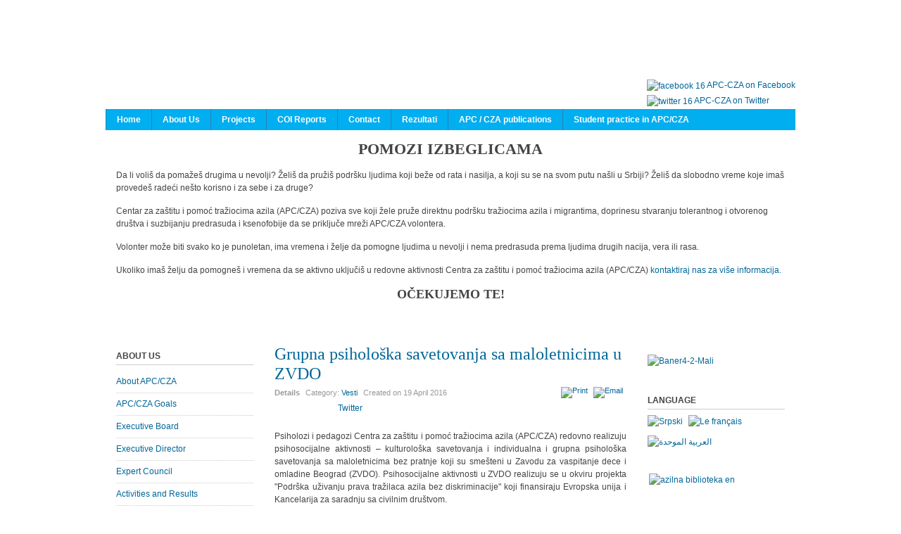

--- FILE ---
content_type: text/html; charset=utf-8
request_url: https://www.apc-cza.org/en/apczvdovesti/1011-grupna-psiholoska-savetovanja-sa-maloletnicima-u-zvdo.html
body_size: 9234
content:
<!DOCTYPE html PUBLIC "-//W3C//DTD XHTML 1.0 Transitional//EN" "http://www.w3.org/TR/xhtml1/DTD/xhtml1-transitional.dtd">

<html xmlns="http://www.w3.org/1999/xhtml" xml:lang="en-gb" lang="en-gb">

<head>
    <script type="text/javascript">
var siteurl='/';
var tmplurl='/templates/ja_t3_blank/';
var isRTL = false;
</script>

  <base href="https://www.apc-cza.org/en/apczvdovesti/1011-grupna-psiholoska-savetovanja-sa-maloletnicima-u-zvdo.html" />
  <meta http-equiv="content-type" content="text/html; charset=utf-8" />
  <meta name="keywords" content="psihološka savetovanja, maloletnici bez pratnje, apc, zvdo" />
  <meta name="rights" content="APC/CZA" />
  <meta name="author" content="Snezana Petijevic" />
  <meta name="description" content="Grupna psihološka savetovanja sa maloletnicima u ZVDO" />
  <meta name="generator" content="Joomla! - Open Source Content Management" />
  <title>Grupna psihološka savetovanja sa maloletnicima u ZVDO - Centar za zaštitu i pomoć tražiocima azila / Asylum Protection Center</title>
  <link rel="stylesheet" href="/en/?jat3action=gzip&amp;jat3type=css&amp;jat3file=t3-assets%2Fcss_dc783.css" type="text/css" />
  <link rel="stylesheet" href="/en/?jat3action=gzip&amp;jat3type=css&amp;jat3file=t3-assets%2Fcss_1cf3e.css" type="text/css" />
  <script src="/en/?jat3action=gzip&amp;jat3type=js&amp;jat3file=t3-assets%2Fjs_2439a.js" type="text/javascript"></script>
  <script type="text/javascript">
window.addEvent('load', function() {
				new JCaption('img.caption');
			});function keepAlive() {	var myAjax = new Request({method: "get", url: "index.php"}).send();} window.addEvent("domready", function(){ keepAlive.periodical(3540000); });
  </script>
  <meta property="og:image" content="https://www.apc-cza.org/images/domp.jpg"/>
  <meta property="og:site_name" content="Centar za zaštitu i pomoć tražiocima azila / Asylum Protection Center"/>
  <meta property="og:title" content="Grupna psihološka savetovanja sa maloletnicima u ZVDO"/>
  <meta property="og:type" content="article"/>
  <meta property="og:url" content="https://www.apc-cza.org/en/apczvdovesti/1011-grupna-psiholoska-savetovanja-sa-maloletnicima-u-zvdo.html"/>

<!--[if ie]><link href="/plugins/system/jat3/jat3/base-themes/default/css/template-ie.css" type="text/css" rel="stylesheet" /><![endif]--> 
<!--[if ie 7]><link href="/plugins/system/jat3/jat3/base-themes/default/css/template-ie7.css" type="text/css" rel="stylesheet" /><![endif]--> 
<!--[if ie 7]><link href="/templates/ja_t3_blank/css/template-ie7.css" type="text/css" rel="stylesheet" /><![endif]--> 




<link href="/templates/ja_t3_blank/themes/apc/images/favicon.ico" rel="shortcut icon" type="image/x-icon" />
    
    <style type="text/css">
/*dynamic css*/

    body.bd .main {width: 980px;}
    body.bd #ja-wrapper {min-width: 980px;}
</style></head>

<body id="bd" class="bd fs3 com_content">
<a name="Top" id="Top"></a>
<div id="ja-wrapper">


                <div id="ja-header"
            	class="wrap ">
                   <div class="main">
                           <div class="main-inner1 clearfix">
                <h1 class="logo logo1">    <a href="/" title="Centar za zaštitu i pomoć tražiocima azila / Asylum Protection Center"><span>Centar za zaštitu i pomoć tražiocima azila / Asylum Protection Center</span></a>
</h1>

<div id="ja-search">
    

<div class="custom"  >
	<p><a href="https://www.facebook.com/AzilUSrbiji"><img style="margin: 2px; vertical-align: middle;" alt="facebook 16" src="/images/razno/facebook_16.png" height="16" width="16" />APC-CZA on Facebook</a><br /><a href="https://twitter.com/APC_CZA"><img style="margin: 2px; vertical-align: middle;" alt="twitter 16" src="/images/razno/twitter_16.png" height="16" width="16" />APC-CZA on Twitter</a></p></div>

</div>                </div>
                            </div>
                        </div>
                        <div id="ja-mainnav"
            	class="wrap ">
                   <div class="main">
                           <div class="main-inner1 clearfix">
                <div class="ja-megamenu clearfix" id="ja-megamenu">
<ul class="megamenu level0"><li  class="mega first"><a href="https://www.apc-cza.org/"  class="mega first" id="menu101" title="Home"><span class="menu-title">Home</span></a></li><li  class="mega"><a href="/en/o-nama.html"  class="mega" id="menu121" title="About Us"><span class="menu-title">About Us</span></a></li><li  class="mega"><a href="/en/apc-sektori-apc-sectors.html"  class="mega" id="menu125" title="Projects"><span class="menu-title">Projects</span></a></li><li  class="mega"><a href="/en/coi.html"  class="mega" id="menu127" title="COI Reports"><span class="menu-title">COI Reports</span></a></li><li  class="mega"><a href="/en/kontakt.html"  class="mega" id="menu126" title="Contact"><span class="menu-title">Contact</span></a></li><li  class="mega"><a href="/en/rezultati.html"  class="mega" id="menu304" title="Rezultati"><span class="menu-title">Rezultati</span></a></li><li  class="mega"><a href="/en/apc-cza-publikacije.html"  class="mega" id="menu268" title="APC / CZA publications"><span class="menu-title">APC / CZA publications</span></a></li><li  class="mega last"><a href="/en/studentska-praksa-u-apc-cza.html"  class="mega last" id="menu124" title="Student practice in APC/CZA"><span class="menu-title">Student practice in APC/CZA</span></a></li></ul>
</div>            <script type="text/javascript">
                var megamenu = new jaMegaMenuMoo ('ja-megamenu', {
                    'bgopacity': 0,
                    'delayHide': 300,
                    'slide'    : 0,
                    'fading'   : 0,
                    'direction': 'down',
                    'action'   : 'mouseover',
                    'tips'     : false,
                    'duration' : 300,
                    'hidestyle': 'fastwhenshow'
                });
            </script>
            <!-- jdoc:include type="menu" level="0" / -->


<ul class="no-display">
    <li><a href="#ja-content" title="Skip to content">Skip to content</a></li>
</ul>                </div>
                            </div>
                        </div>
                        <div id="ja-topsl1"
            	class="wrap ">
                   <div class="main clearfix">
           <!-- SPOTLIGHT -->
<div class="ja-box column ja-box-full" style="width: 100%;">
    	<div class="ja-moduletable moduletable  clearfix" id="Mod165">
						<div class="ja-box-ct clearfix">
		

<div class="custom"  >
	<h1 style="text-align: center;">POMOZI IZBEGLICAMA</h1>
<p>Da li voliš da pomažeš drugima u nevolji? Želiš da pružiš podršku ljudima koji beže od rata i nasilja, a koji su se na svom putu našli u Srbiji? Želiš da slobodno vreme koje imaš provedeš radeći nešto korisno i za sebe i za druge?</p>
<p>Centar za zaštitu i pomoć tražiocima azila (APC/CZA) poziva sve koji žele pruže direktnu podršku tražiocima azila i migrantima, doprinesu stvaranju tolerantnog i otvorenog društva i suzbijanju predrasuda i ksenofobije da se priključe mreži APC/CZA volontera.</p>
<p>Volonter može biti svako ko je punoletan, ima vremena i želje da pomogne ljudima u nevolji i nema predrasuda prema ljudima drugih nacija, vera ili rasa.</p>
<p>Ukoliko imaš želju da pomogneš i vremena da se aktivno uključiš u redovne aktivnosti Centra za zaštitu i pomoć tražiocima azila (APC/CZA) <a target="_blank" title="Kontaktiraj nas!" href="/sr-YU/studentska-praksa-u-apc-cza/795-pomozi-izbeglicama.html">kontaktiraj nas za više informacija.</a></p>
<h2 style="text-align: center;">OČEKUJEMO TE!</h2></div>
		</div>
    </div>
	
</div>
<!-- SPOTLIGHT -->

<script type="text/javascript">
    window.addEvent('load', function (){ equalHeight ('#ja-topsl1 .ja-box') });
</script>            </div>
                        </div>
            
    <!-- MAIN CONTAINER -->
    <div id="ja-container" class="wrap ja-l1r1">
               <div class="main clearfix">
                   <div id="ja-mainbody" style="width:77%">
            <!-- CONTENT -->
            <div id="ja-main" style="width:70.13%">
            <div class="inner clearfix">

                
<div id="system-message-container">
</div>
                
                <div id="ja-contentwrap" class="clearfix ">
                    <div id="ja-content" class="column" style="width:100%">
                        <div id="ja-current-content" class="column" style="width:100%">
                            
                                                        <div id="ja-content-main" class="ja-content-main clearfix">
                                <div class="item-page clearfix">
	<h2 class="contentheading">
			<a href="/en/apczvdovesti/1011-grupna-psiholoska-savetovanja-sa-maloletnicima-u-zvdo.html">
		Grupna psihološka savetovanja sa maloletnicima u ZVDO</a>
		</h2>

	
<div class="article-tools clearfix">
	<ul class="actions">
						<li class="print-icon">
			<a href="/en/apczvdovesti/1011-grupna-psiholoska-savetovanja-sa-maloletnicima-u-zvdo.html?tmpl=component&amp;print=1&amp;layout=default&amp;page=" title="Print" onclick="window.open(this.href,'win2','status=no,toolbar=no,scrollbars=yes,titlebar=no,menubar=no,resizable=yes,width=640,height=480,directories=no,location=no'); return false;" rel="nofollow"><img src="/templates/ja_t3_blank/images/system/printButton.png" alt="Print"  /></a>			</li>
		
					<li class="email-icon">
			<a href="/en/component/mailto/?tmpl=component&amp;template=ja_t3_blank&amp;link=ec43ad5fbc5c432fdfd9c38043c7fc69eb7a7f76" title="Email" onclick="window.open(this.href,'win2','width=400,height=350,menubar=yes,resizable=yes'); return false;"><img src="/templates/ja_t3_blank/images/system/emailButton.png" alt="Email"  /></a>			</li>
				
				
		
	</ul>



	<dl class="article-info">
	<dt class="article-info-term">Details</dt>
	<dd class="category-name">
				Category: <span><a href="/en/apczvdovesti.html">Vesti</a></span>		</dd>
	<dd class="create">
	Created on <span>19 April 2016</span>	</dd>
	
	</dl>
</div>


	<div style="clear:both;"></div><div class="socialbuttons" style="padding-top: 5px;padding-bottom:5px; overflow: hidden; float: left;"><div style="width: 80px !important; height: 20px; float: left; border: none;"><iframe src="http://www.facebook.com/plugins/like.php?locale=en_US&href=https%3A%2F%2Fwww.apc-cza.org%2Fen%2Fapczvdovesti%2F1011-grupna-psiholoska-savetovanja-sa-maloletnicima-u-zvdo.html&amp;layout=button_count&amp;show_faces=true&amp;action=like&amp;colorscheme=light&amp;font=arial&amp;height=20" scrolling="no" frameborder="0" style="border:none; overflow:hidden; width: 80px; height :20px;" allowTransparency="true"></iframe></div><div style="width: 90px !important; height: 20px; float: left; margin-left: 10px; border: none;"><a rel="nofollow" href="http://twitter.com/share" class="twitter-share-button" data-url="https://www.apc-cza.org/en/apczvdovesti/1011-grupna-psiholoska-savetovanja-sa-maloletnicima-u-zvdo.html" data-count="horizontal" data-lang="en">Twitter</a><script src="http://platform.twitter.com/widgets.js" type="text/javascript"></script></div></div><div style="clear:both;"></div><p style="text-align: justify;">Psiholozi i pedagozi Centra za zaštitu i pomoć tražiocima azila (APC/CZA) redovno realizuju psihosocijalne aktivnosti – kulturološka savetovanja i individualna i grupna psihološka savetovanja sa maloletnicima bez pratnje koji su smešteni u Zavodu za vaspitanje dece i omladine Beograd (ZVDO). Psihosocijalne aktivnosti u ZVDO realizuju se u okviru projekta "Podrška uživanju prava tražilaca azila bez diskriminacije" koji finansiraju Evropska unija i Kancelarija za saradnju sa civilnim društvom.</p>
<p><img src="/images/domp.jpg" width="500" height="300" alt="domp" style="display: block; margin-left: auto; margin-right: auto;" /></p>
<script></script> 
<p style="text-align: justify;">Dana 11.04.2016. godine u okviru grupnog psihološkog savetovanja sa decom koja dolaze iz Pakistana i Avganistana razgovarano je o emocijama i načinima reagovanja u konfliktnim situacijama, kao i pronalaženju novih i efikasnijih načina rešavanja konflikata.</p>
		

	</div><div style="display: none;"><a title="Faboba : Cr&eacute;ation de composantJoomla" style="font-size: 8px;; visibility: visible;display:inline;" href="http://www.faboba.com" target="_blank">FaLang translation system by Faboba</a></div>                            </div>
                            
                                                    </div>

                                            </div>

                    
                </div>

                            </div>
            </div>
            <!-- //CONTENT -->
                        <!-- LEFT COLUMN-->
            <div id="ja-left" class="column sidebar" style="width:29.87%">
                
                                <div class="ja-colswrap clearfix ja-l1">
                                    <div id="ja-left1" class="ja-col  column" style="width:100%">
                        	<div class="ja-moduletable moduletable  clearfix" id="Mod91">
						<h3><span>About Us</span></h3>
				<div class="ja-box-ct clearfix">
		
<ul class="menu">
<li class="item-159"><a href="/en/o-apc-cza.html" >About APC/CZA</a></li><li class="item-130"><a href="/en/ciljevi-apc-cza.html" >APC/CZA Goals</a></li><li class="item-131"><a href="/en/upravni-odbor.html" >Executive Board</a></li><li class="item-132"><a href="/en/izvrsni-direktor.html" >Executive Director</a></li><li class="item-133"><a href="/en/strucni-savet.html" >Expert Council</a></li><li class="item-160"><a href="/en/aktivnosti-i-rezultati.html" >Activities and Results</a></li><li class="item-134"><a href="/en/bliski-linkovi.html" >Related Links</a></li></ul>
		</div>
    </div>
		<div class="ja-moduletable moduletable_s2  clearfix" id="Mod155">
						<h3><span>LEGAL AID</span></h3>
				<div class="ja-box-ct clearfix">
		
<ul class="menu">
<li class="item-278"><a href="/en/pravna-pomoc-pocetna.html" >Home</a></li></ul>
		</div>
    </div>
		<div class="ja-moduletable moduletable  clearfix" id="Mod97">
						<h3><span>Online</span></h3>
				<div class="ja-box-ct clearfix">
		
			<p>We have 921&#160;guests and no members online</p>

		</div>
    </div>
		<div class="ja-moduletable moduletable  clearfix" id="Mod161">
						<div class="ja-box-ct clearfix">
		

<div class="custom"  >
	<p><iframe src="//www.facebook.com/plugins/likebox.php?href=https%3A%2F%2Fwww.facebook.com%2FAzilUSrbiji&amp;width=190&amp;height=556&amp;show_faces=true&amp;colorscheme=light&amp;stream=true&amp;show_border=false&amp;header=false&amp;appId=135385939972376" scrolling="no" width="190px" height="556px" allowtransparency="true" style="border: 1px solid #ddd; overflow: hidden; width: 190px; height: 556px;"></iframe>&nbsp;</p></div>
		</div>
    </div>
		<div class="ja-moduletable moduletable  clearfix" id="Mod101">
						<h3><span>Donators</span></h3>
				<div class="ja-box-ct clearfix">
		

<div class="custom"  >
	<p><a target="_blank" href="http://www.cnfcee.nl/index.php?tid=2&amp;sid=5"><img style="display: block; margin-left: auto; margin-right: auto;" alt="CNF-CEE-logo" src="/images/donatori/CNF-CEE-logo.jpg" width="200" height="70" /></a>
</p>
<p><a target="_blank" href="https://www.globalfundforchildren.org/"><img style="display: block; margin-left: auto; margin-right: auto;" alt="GFFC" src="/images/donatori/GFFC.jpg" width="158" height="51" /></a>
</p>
<p><a rel="nofollow" target="_blank" href="http://www.europa.rs/"><img style="display: block; margin-left: auto; margin-right: auto;" alt="EU-Flag" src="/images/donatori/EU-Flag.jpg" width="158" height="105" /></a>
</p>
<p><a href="https://www.sigrid-rausing-trust.org/"><img src="/images/The_Sigrid_Rausing_Trust_-02.jpg" alt="The Sigrid Rausing Trust -02" width="160" height="125" style="display: block; margin-left: auto; margin-right: auto;" /></a>
</p>
<p><a target="_blank" href="http://www.kirs.gov.rs/articles/navigate.php?type1=3&amp;lang=SER"><img style="display: block; margin-left: auto; margin-right: auto;" alt="logoSRP" src="/images/donatori/logoSRP.jpg" width="150" height="153" /></a>
</p>
<p style="text-align: center;"><a href="https://www.sem.admin.ch/sem/en/home.html" target="_blank"><img src="/images/donatori/sem.ch.jpg" alt="sem.ch" width="200" height="71" /></a>
</p>
<p><a target="_blank" href="http://www.sdc.admin.ch/"><img style="display: block; margin-left: auto; margin-right: auto;" alt="SDC RGB vert" src="/images/donatori/SDC_RGB_vert.jpg" width="200" height="90" /></a>
</p>
<p><a target="_blank" href="http://www.bcif.org/"><img style="display: block; margin-left: auto; margin-right: auto;" alt="BCIFlogo-PantoneRGB" src="/images/donatori/BCIFlogo-PantoneRGB.jpg" width="120" height="150" /></a>
</p>
<p><a rel="nofollow" target="_blank" href="http://www.ljudskaprava.gov.rs/index.php/yu/"><img style="display: block; margin-left: auto; margin-right: auto;" alt="humanrights" src="/images/donatori/humanrights.jpg" width="150" height="150" /></a>
</p>
<p><a rel="nofollow" target="_blank" href="http://www.tragfondacija.org/pages/sr/naslovna.php"><img style="display: block; margin-left: auto; margin-right: auto;" alt="trag" src="/images/donatori/trag.jpg" width="150" height="106" /></a>
</p>
<p><a rel="nofollow" target="_blank" href="http://www.iscserbia.org/"><img style="display: block; margin-left: auto; margin-right: auto;" alt="isc" src="/images/donatori/isc.jpg" width="150" height="50" /></a>
</p>
<p><a target="_blank" href="http://serbia.nlembassy.org/"><img style="display: block; margin-left: auto; margin-right: auto;" alt="NL Embassy" src="/images/donatori/logo-netherlands-embassy.png" width="200" height="87" /></a>
</p>
<p><a target="_blank" href="http://visegradfund.org/"><img style="display: block; margin-left: auto; margin-right: auto;" alt="Visegrad" src="/images/donatori/visegrad.png" width="200" height="83" /></a>
</p>
<p><a target="_blank" href="http://www.mofa.go.kr/ENG/main/index.jsp"><img style="display: block; margin-left: auto; margin-right: auto;" alt="Korea" src="/images/donatori/Korea-logo.png" width="200" height="50" /></a>
</p>
<p><a target="_blank" href="http://www.norveska.org.rs/"><img style="display: block; margin-left: auto; margin-right: auto;" alt="noremb" src="/images/donatori/noremb.jpg" width="200" height="91" /></a>
</p>
<p>&nbsp; &nbsp; &nbsp; &nbsp; &nbsp; &nbsp; &nbsp; &nbsp; &nbsp; &nbsp; &nbsp; &nbsp; &nbsp; &nbsp; &nbsp; &nbsp; &nbsp; &nbsp; &nbsp; &nbsp; &nbsp; &nbsp; &nbsp; &nbsp; &nbsp; &nbsp; &nbsp; &nbsp; &nbsp; &nbsp; &nbsp; &nbsp; &nbsp; &nbsp; &nbsp; &nbsp; &nbsp; &nbsp; &nbsp; &nbsp; &nbsp; &nbsp; &nbsp; &nbsp; &nbsp; &nbsp; &nbsp; &nbsp; &nbsp; &nbsp; &nbsp; &nbsp; &nbsp; &nbsp; &nbsp; &nbsp; &nbsp; &nbsp; &nbsp; &nbsp; &nbsp; &nbsp; &nbsp; &nbsp; &nbsp; &nbsp; &nbsp; &nbsp; &nbsp;<a target="_blank" href="https://www.opensocietyfoundations.org/"><img src="/images/donatori/FOS.jpg" alt="FOS" width="171" height="71" /></a>
</p>
<p><a target="_blank" href="http://www.fosserbia.org/"><img style="display: block; margin-left: auto; margin-right: auto;" alt="logo-fond" src="/images/donatori/logo-fond.jpg" width="199" height="120" /></a>
</p>
<p><a target="_blank" href="http://www.elca.org/"><img style="display: block; margin-left: auto; margin-right: auto;" alt="elca" src="/images/donatori/elca.jpg" width="150" height="150" /></a>
</p>
<p><a target="_blank" href="http://www.nationalgeographic.rs/"><img style="display: block; margin-left: auto; margin-right: auto;" alt="NGM-SRBIJA logo-1" src="/images/donatori/NGM-SRBIJA_logo-1.jpg" width="150" height="60" /></a>
</p>
<p style="text-align: center;"><img src="/images/uusc_newlogo.jpg" alt="uusc newlogo" width="89" height="92" />
</p>
<p style="text-align: center;"><a href="http://www.rs.undp.org/" target="_blank" title="UNDP"><img src="/images/donatori/undp_s.jpg" alt="undp s" width="100" height="226" /></a>
</p>
<p style="text-align: center;"><a href="http://devana.rs/" target="_blank"><img src="http://azilsrbija.rs/wp-content/uploads/2015/12/Devana_Logo_S.jpg" /></a>
</p>
<p><img style="display: block; margin-left: auto; margin-right: auto;" alt="eb" src="/images/donatori/eb.png" width="129" height="129" />
</p>
<p><a target="_blank" href="http://www.refit.co.rs/"><img style="display: block; margin-left: auto; margin-right: auto;" alt="Refit inženjering" src="/images/donatori/refit.png" width="100" height="172" /></a>
</p>
<p>&nbsp;</p>
<p><a target="_blank" href="http://www.honex.rs/"><img style="display: block; margin-left: auto; margin-right: auto;" alt="Honex" src="/images/donatori/honex.png" width="200" height="53" /></a>
</p>
<p style="text-align: center;"><a href="http://www.worldbank.org/" target="_blank"><img src="/images/donatori/wbg-vertical-logo.jpg" alt="wbg-vertical-logo" width="200" height="113" /></a>
</p></div>
		</div>
    </div>
		<div class="ja-moduletable moduletable  clearfix" id="Mod100">
						<div class="ja-box-ct clearfix">
		

<div class="custom"  >
	<a target="_blank" href="http://www.ecre.org/component/content/article/67-films/288-how-much-further.html"><img style="display: block; margin-left: auto; margin-right: auto;" alt="howmuchfurther" src="/images/vesti/howmuchfurther.jpg" width="190" height="99" /></a></div>
		</div>
    </div>
		<div class="ja-moduletable moduletable  clearfix" id="Mod99">
						<div class="ja-box-ct clearfix">
		

<div class="custom"  >
	<p style="text-align: center;"><span style="color: #000000;"><strong>In the period from &nbsp;01.04.2013- 31.12.2013. our site had &nbsp;47 348 visits</strong></span></p></div>
		</div>
    </div>
		<div class="ja-moduletable moduletable  clearfix" id="Mod16">
						<h3><span>Registration</span></h3>
				<div class="ja-box-ct clearfix">
		
<form action="/en/apczvdovesti.html" method="post" id="login-form" >
		
	<fieldset class="userdata">
		<p id="form-login-username">
							<span class="input-prepend">
					<span class="add-on">
						<span class="icon-user hasTooltip" title="User Name"></span>
						<label for="modlgn-username" class="element-invisible">User Name</label>
					</span>
					<input id="modlgn-username" type="text" name="username" class="input-small" tabindex="0" size="18" placeholder="User Name" />
				</span>
					</p>
		
		<p id="form-login-password">
							<span class="input-prepend">
					<span class="add-on">
						<span class="icon-lock hasTooltip" title="Password">
						</span>
							<label for="modlgn-passwd" class="element-invisible">Password						</label>
					</span>
					<input id="modlgn-passwd" type="password" name="password" class="input-small" tabindex="0" size="18" placeholder="Password" />
				</span>
					</p>
		
				
				<p id="form-login-remember">
			<label for="modlgn-remember">Remember Me</label>
			<input id="modlgn-remember" type="checkbox" name="remember" class="inputbox" value="yes"/>
		</p>
				
		<p id="form-login-submit">
			<input type="submit" name="Submit" class="button" value="Log in" />
    </p>
		
		<input type="hidden" name="option" value="com_users" />
		<input type="hidden" name="task" value="user.login" />
		<input type="hidden" name="return" value="aW5kZXgucGhwP2Zvcm1hdD1odG1sJm9wdGlvbj1jb21fY29udGVudCZ2aWV3PWFydGljbGUmY2F0aWQ9NDEmaWQ9MTAxMSZJdGVtaWQ9MjY3" />
		
		<input type="hidden" name="6229ead7017e1d4f63cf0a7bf7b28579" value="1" />	</fieldset>
	
	<ul>
		<li>
			<a href="/en/registracija.html?view=reset">
			Forgot your password?</a>
		</li>
		<li>
			<a href="/en/registracija.html?view=remind">
			Forgot your username?</a>
		</li>
			</ul>
	
		
</form>
		</div>
    </div>
	                    </div>
                
                                </div>
                                            </div>
            <!-- //LEFT COLUMN-->
            
        </div>
                <!-- RIGHT COLUMN-->
        <div id="ja-right" class="column sidebar" style="width:23%">

            
                        <div class="ja-colswrap clearfix ja-r1">
                                <div id="ja-right1" class="ja-col  column" style="width:100%">
                    	<div class="ja-moduletable moduletable  clearfix" id="Mod167">
						<div class="ja-box-ct clearfix">
		

<div class="custom"  >
	<p><a href="/en/apczvdovesti/2-uncategorised/991-apc-field-network.html"><img src="/images/Baner4-2-Mali.png" width="190" height="301" alt="Baner4-2-Mali" /></a></p></div>
		</div>
    </div>
		<div class="ja-moduletable moduletable  clearfix" id="Mod94">
						<h3><span>Language</span></h3>
				<div class="ja-box-ct clearfix">
		<div class="mod-languages">

	<ul class="lang-inline">
						<li class="">
			<a href="/sr-YU/apczvdovesti/1011-grupna-psiholoska-savetovanja-sa-maloletnicima-u-zvdo.html">
							<img src="/media/mod_falang/images/sr.gif" alt="Srpski" title="Srpski" />						</a>
			</li>
											<li class="">
			<a href="/fr/apczvdovesti/1011-grupna-psiholoska-savetovanja-sa-maloletnicima-u-zvdo.html">
							<img src="/media/mod_falang/images/fr.gif" alt="Le français" title="Le français" />						</a>
			</li>
								<li class="">
			<a href="/ar/apczvdovesti/1011-grupna-psiholoska-savetovanja-sa-maloletnicima-u-zvdo.html">
							<img src="/media/mod_falang/images/ar.gif" alt="العربية الموحدة" title="العربية الموحدة" />						</a>
			</li>
				</ul>

</div>
		</div>
    </div>
		<div class="ja-moduletable moduletable  clearfix" id="Mod156">
						<div class="ja-box-ct clearfix">
		

<div class="custom"  >
	<p><a href="/en/coi.html"><img style="display: block; margin-left: auto; margin-right: auto;" alt="azilna biblioteka en" src="/images/razno/azilna_biblioteka_en.jpg" width="190" height="109" /></a>
</p></div>
		</div>
    </div>
		<div class="ja-moduletable moduletable_s1  clearfix" id="Mod118">
						<h3><span>Workshops and Integration</span></h3>
				<div class="ja-box-ct clearfix">
		
<ul class="menu">
<li class="item-164"><a href="/en/radionicepocetna.html" >Home</a></li></ul>
		</div>
    </div>
		<div class="ja-moduletable moduletable_s1  clearfix" id="Mod115">
						<h3><span>APC  Subotica</span></h3>
				<div class="ja-box-ct clearfix">
		
<ul class="menu">
<li class="item-163"><a href="/en/apc-cza-odeljenje-subotica.html" >APC/CZA Department in Subotica</a></li></ul>
		</div>
    </div>
		<div class="ja-moduletable moduletable_s1  clearfix" id="Mod152">
						<h3><span>APC and CENTER FOR MINORS BELGRADE</span></h3>
				<div class="ja-box-ct clearfix">
		
<ul class="menu">
<li class="item-267 current active"><a href="/en/apczvdovesti.html" >Activities with the unaccompanied minors</a></li></ul>
		</div>
    </div>
		<div class="ja-moduletable moduletable_s1  clearfix" id="Mod89">
						<h3><span>Info</span></h3>
				<div class="ja-box-ct clearfix">
		

<div class="custom_s1"  >
	<p>APC/CZA has been recognized as an authority in the national migration<br />strategy of the Government of the Republic of Serbia&nbsp;(the "Official Gazette of RS", no. 59/2009.)</p>
<p>Asylum Protection Center<br />Sime Igumanova 14<br />Tel: &nbsp;+381(0)11 323 30 70; &nbsp; &nbsp; &nbsp; &nbsp; &nbsp; &nbsp; &nbsp; &nbsp; &nbsp; &nbsp;+381(0)11 407 94 65</p>
<p>Mob: +381(0)63 704 70 80; &nbsp; &nbsp; &nbsp; &nbsp; &nbsp; &nbsp; &nbsp; &nbsp; &nbsp;+381(0) 69 267 05 03; &nbsp; &nbsp; &nbsp; &nbsp; &nbsp; &nbsp; &nbsp; &nbsp; &nbsp; +381(0) 63 704 70 90</p>
<p>&nbsp;</p></div>
		</div>
    </div>
		<div class="ja-moduletable moduletable  clearfix" id="Mod159">
						<h3><span>APPEAL TO THE GOVERNMENT OF THE REPUBLIC OF SERBIA</span></h3>
				<div class="ja-box-ct clearfix">
		

<div class="custom"  >
	<iframe width="200" height="150" src="//www.youtube.com/embed/3M5MiBe9j74" frameborder="0" allowfullscreen></iframe></div>
		</div>
    </div>
		<div class="ja-moduletable moduletable  clearfix" id="Mod160">
						<h3><span>RADIO SHOW TALASANJE (VIBRATION) –THE PROTEST IN BOGOVADJA</span></h3>
				<div class="ja-box-ct clearfix">
		

<div class="custom"  >
	<iframe width="200" height="150" src="//www.youtube.com/embed/4VH8NxxbSQo" frameborder="0" allowfullscreen></iframe></div>
		</div>
    </div>
		<div class="ja-moduletable moduletable  clearfix" id="Mod102">
						<h3><span>STATEMENT OF APC / CZA TO THE PUBLIC, DEVELOPMENTS IN BANJA KOVILJACA</span></h3>
				<div class="ja-box-ct clearfix">
		

<div class="custom"  >
	<p>
<object width="200" height="150" data="http://www.youtube.com/v/QwjaeF1CHS4?version=3&amp;hl=en_US" type="application/x-shockwave-flash"><param name="movie" value="http://www.youtube.com/v/QwjaeF1CHS4?version=3&amp;hl=en_US" /><param name="allowFullScreen" value="true" /><param name="allowscriptaccess" value="always" /></object>
 &nbsp;</p></div>
		</div>
    </div>
		<div class="ja-moduletable moduletable  clearfix" id="Mod103">
						<h3><span>NEWS FROM BANJA KOVILJACA</span></h3>
				<div class="ja-box-ct clearfix">
		

<div class="custom"  >
	<p style="text-align: center;"><a href="http://www.rts.rs/page/radio/sr/story/23/Radio+Beograd+1/986574/Talasanje+-+Pusti+pri%C4%8Du.html" target="_blank" title="APC-CZA u emisiji Talasanje"><img alt="apc-talasanje" src="/images/vesti/apc-talasanje.jpg" height="153" width="200" /></a></p></div>
		</div>
    </div>
		<div class="ja-moduletable moduletable  clearfix" id="Mod108">
						<h3><span>ASKED FOR RELOCATION OF IMMIGRANTS FROM BANJA KOVILJACA</span></h3>
				<div class="ja-box-ct clearfix">
		
<!-- Simple MP3 Player 1.7.1 by www.medienstroeme.de -->

<div style="text-align: center;">
<!--[if !IE]> -->
<object type="application/x-shockwave-flash" data="https://www.apc-cza.org/modules/mod_simple_mp3_player/flashplayers/simple_mp3_player_square_separator.swf" width="200" height="15">
<!-- <![endif]-->
<!--[if IE]>
<object classid="clsid:D27CDB6E-AE6D-11cf-96B8-444553540000" codebase="http://download.macromedia.com/pub/shockwave/cabs/flash/swflash.cab#version=6,0,0,0" width="200" height="15">
<param name="movie" value="https://www.apc-cza.org/modules/mod_simple_mp3_player/flashplayers/simple_mp3_player_square_separator.swf" />
<!-->
<param name="bgcolor" value="#FFFFFF" />
<param name="wmode" value="transparent" />
<param name="FlashVars" value="mp3=/mp3/Zatrazeno izmestanje imigranata iz Banje Koviljace RTV.mp3&amp;title=Song1 - Artist1|Song2 - Artist2&amp;width=200&amp;height=15&amp;showinfo=0&amp;showvolume=1&amp;volume=75&amp;volumewidth=40&amp;volumeheight=8&amp;autoplay=0&amp;loop=0&amp;shuffle=0&amp;showloading=always&amp;loadingcolor=AFC400&amp;showlist=0&amp;showplaylistnumbers=0&amp;playlistcolor=66645C&amp;playlistalpha=30&amp;showslider=1&amp;sliderwidth=6&amp;sliderheight=6&amp;slidercolor1=848484&amp;slidercolor2=555555&amp;sliderovercolor=E0E0DC&amp;bgcolor=FFFFFF&amp;bgcolor1=FFFFFF&amp;bgcolor2=FFFFFF&amp;textcolor=555555&amp;currentmp3color=AFC400&amp;buttonwidth=20&amp;buttoncolor=555555&amp;buttonovercolor=E0E0DC&amp;scrollbarcolor=848484&amp;scrollbarovercolor=E0E0DC" />
</object>
<!-- <![endif]-->
</div>
		</div>
    </div>
		<div class="ja-moduletable moduletable  clearfix" id="Mod107">
						<h3><span>BOYCOTT OF SCHOOL CLASSES IN BANJA KOVILJACA</span></h3>
				<div class="ja-box-ct clearfix">
		
<!-- Simple MP3 Player 1.7.1 by www.medienstroeme.de -->

<div style="text-align: center;">
<!--[if !IE]> -->
<object type="application/x-shockwave-flash" data="https://www.apc-cza.org/modules/mod_simple_mp3_player/flashplayers/simple_mp3_player_square_separator.swf" width="200" height="15">
<!-- <![endif]-->
<!--[if IE]>
<object classid="clsid:D27CDB6E-AE6D-11cf-96B8-444553540000" codebase="http://download.macromedia.com/pub/shockwave/cabs/flash/swflash.cab#version=6,0,0,0" width="200" height="15">
<param name="movie" value="https://www.apc-cza.org/modules/mod_simple_mp3_player/flashplayers/simple_mp3_player_square_separator.swf" />
<!-->
<param name="bgcolor" value="#FFFFFF" />
<param name="wmode" value="transparent" />
<param name="FlashVars" value="mp3=/mp3/Bojkot nastave u Banji Koviljaci B92.mp3&amp;title=Song1 - Artist1|Song2 - Artist2&amp;width=200&amp;height=15&amp;showinfo=0&amp;showvolume=1&amp;volume=75&amp;volumewidth=40&amp;volumeheight=8&amp;autoplay=0&amp;loop=0&amp;shuffle=0&amp;showloading=always&amp;loadingcolor=AFC400&amp;showlist=0&amp;showplaylistnumbers=0&amp;playlistcolor=66645C&amp;playlistalpha=30&amp;showslider=1&amp;sliderwidth=6&amp;sliderheight=6&amp;slidercolor1=848484&amp;slidercolor2=555555&amp;sliderovercolor=E0E0DC&amp;bgcolor=FFFFFF&amp;bgcolor1=FFFFFF&amp;bgcolor2=FFFFFF&amp;textcolor=555555&amp;currentmp3color=AFC400&amp;buttonwidth=20&amp;buttoncolor=555555&amp;buttonovercolor=E0E0DC&amp;scrollbarcolor=848484&amp;scrollbarovercolor=E0E0DC" />
</object>
<!-- <![endif]-->
</div>
		</div>
    </div>
		<div class="ja-moduletable moduletable  clearfix" id="Mod106">
						<h3><span>BANJA KOVILJACA OVERWHELMED WITH ASYLUM SEEKERS</span></h3>
				<div class="ja-box-ct clearfix">
		
<!-- Simple MP3 Player 1.7.1 by www.medienstroeme.de -->

<div style="text-align: center;">
<!--[if !IE]> -->
<object type="application/x-shockwave-flash" data="https://www.apc-cza.org/modules/mod_simple_mp3_player/flashplayers/simple_mp3_player_square_separator.swf" width="200" height="15">
<!-- <![endif]-->
<!--[if IE]>
<object classid="clsid:D27CDB6E-AE6D-11cf-96B8-444553540000" codebase="http://download.macromedia.com/pub/shockwave/cabs/flash/swflash.cab#version=6,0,0,0" width="200" height="15">
<param name="movie" value="https://www.apc-cza.org/modules/mod_simple_mp3_player/flashplayers/simple_mp3_player_square_separator.swf" />
<!-->
<param name="bgcolor" value="#FFFFFF" />
<param name="wmode" value="transparent" />
<param name="FlashVars" value="mp3=/mp3/Banja Koviljaca prepravljena azilantima B92.mp3&amp;title=Song1 - Artist1|Song2 - Artist2&amp;width=200&amp;height=15&amp;showinfo=0&amp;showvolume=1&amp;volume=75&amp;volumewidth=40&amp;volumeheight=8&amp;autoplay=0&amp;loop=0&amp;shuffle=0&amp;showloading=always&amp;loadingcolor=AFC400&amp;showlist=0&amp;showplaylistnumbers=0&amp;playlistcolor=66645C&amp;playlistalpha=30&amp;showslider=1&amp;sliderwidth=6&amp;sliderheight=6&amp;slidercolor1=848484&amp;slidercolor2=555555&amp;sliderovercolor=E0E0DC&amp;bgcolor=FFFFFF&amp;bgcolor1=FFFFFF&amp;bgcolor2=FFFFFF&amp;textcolor=555555&amp;currentmp3color=AFC400&amp;buttonwidth=20&amp;buttoncolor=555555&amp;buttonovercolor=E0E0DC&amp;scrollbarcolor=848484&amp;scrollbarovercolor=E0E0DC" />
</object>
<!-- <![endif]-->
</div>
		</div>
    </div>
		<div class="ja-moduletable moduletable  clearfix" id="Mod104">
						<h3><span>THE SITUATION IN THE SOUTH OF SERBIA ON THE ISSUE OF ILLEGAL MIGRATION</span></h3>
				<div class="ja-box-ct clearfix">
		

<div class="custom"  >
	<p>
<object width="200" height="113" data="http://www.youtube.com/v/y-9daaHchGU?version=3&amp;hl=en_US"><param name="movie" value="http://www.youtube.com/v/y-9daaHchGU?version=3&amp;hl=en_US" /><param name="allowFullScreen" value="true" /><param name="allowscriptaccess" value="always" /><embed src="http://www.youtube.com/v/y-9daaHchGU?version=3&amp;hl=en_US" type="application/x-shockwave-flash" width="200" height="113" allowscriptaccess="always" allowfullscreen="allowfullscreen" movie="http://www.youtube.com/v/y-9daaHchGU?version=3&amp;hl=en_US" allowFullScreen="true"></embed></object>
</p></div>
		</div>
    </div>
		<div class="ja-moduletable moduletable  clearfix" id="Mod109">
						<h3><span>•	OSSERVATORIO BALCANI E CAUCASO (OBC), APC/CZA ABOUT THE SITUATION OF ASYLUM IN SERBIA IN 2011</span></h3>
				<div class="ja-box-ct clearfix">
		

<div class="custom"  >
	<p><a href="/en/apczvdovesti/2-uncategorised/102-zahtev-za-azil-u-srbiji-sanjajuci-evropu.html"><img style="display: block; margin-left: auto; margin-right: auto;" alt="balcanicaucaso.org" src="/images/vesti/balcanicaucaso.org.jpg" height="150" width="200" /></a></p></div>
		</div>
    </div>
		<div class="ja-moduletable moduletable  clearfix" id="Mod110">
						<h3><span>The crossing point</span></h3>
				<div class="ja-box-ct clearfix">
		

<div class="custom"  >
	<p style="margin: 10px;"><strong>Economist,</strong><br /> Tim Judah- <a style="color: #ff0000;" href="/en/apczvdovesti/8-vesti/66-mesto-prelaska.html">Illegal immigration</a><br /> The crossing point<br /> Would-be immigrants to Europe can go almost anywhere—for a price</p></div>
		</div>
    </div>
		<div class="ja-moduletable moduletable  clearfix" id="Mod111">
						<h3><span>Balkan visitors</span></h3>
				<div class="ja-box-ct clearfix">
		

<div class="custom"  >
	<p style="margin: 10px;" ><strong>Economist,</strong><br /> Tim Judah- <a href="/en/apczvdovesti/8-vesti/67-balkanski-posetioci.html"><span style="color: #ff0000;" >Asylum-seekers in Serbia and Kosovo</span></a><br />Balkan visitors</p></div>
		</div>
    </div>
		<div class="ja-moduletable moduletable_s1  clearfix" id="Mod162">
						<h3><span>Imigracija u Srbiji: Stanje i perspektive, tolerancija i integracija</span></h3>
				<div class="ja-box-ct clearfix">
		

<div class="custom_s1"  >
	<p><a target="_blank" style="color: #ff0000;" title="Imigracija u Srbiji: Stanje i perspektive, tolerancija i integracija" href="/images/razno/m.bobic.pdf">Imigracija u Srbiji: Stanje i perspektive, tolerancija i integracija</a> - Mirjana Bobić</p></div>
		</div>
    </div>
		<div class="ja-moduletable moduletable_s1  clearfix" id="Mod127">
						<h3><span>PASSENGERS FROM NOWHERE TO NOWHERE</span></h3>
				<div class="ja-box-ct clearfix">
		

<div class="custom_s1"  >
	<p><span style="color: #ff0000;">&nbsp;PASSENGERS FROM NOWHERE TO NOWHERE</span>- Marko Todorovic</p></div>
		</div>
    </div>
		<div class="ja-moduletable moduletable_s1  clearfix" id="Mod112">
						<h3><span>PROBLEMS OF ASYLUM SEEKERS IN SEBIA</span></h3>
				<div class="ja-box-ct clearfix">
		

<div class="custom_s1"  >
	<p style="text-align: justify;"><a style="color: #ff0000;" href="/en/apczvdovesti/8-vesti/61-problemi-azilanata-u-srbiji.html">Problems of asylum seekers in Serbia, <span style="color: #000000;">Serbian Political Thought, dr. Branislav Knezic, Institute for Criminal and Social Research and Vojin Vidanovic, Master of Political Science, assistant on the Faculty of Political Sciences, University of Belgrade</span></a></p></div>
		</div>
    </div>
		<div class="ja-moduletable moduletable_s2  clearfix" id="Mod113">
						<h3><span>ASYLUM IN SERBIA</span></h3>
				<div class="ja-box-ct clearfix">
		
<ul class="menu">
<li class="item-161"><a href="/en/izvestaj-1-4-1-11-08.html" >Report 1.4.-1.11.2008.</a></li><li class="item-162"><a href="/en/statistika-1-4-1-11-08.html" >Statistics 1.4.-1.11.2008.</a></li></ul>
		</div>
    </div>
		<div class="ja-moduletable moduletable_s1  clearfix" id="Mod88">
						<h3><span>BECOME A DONOR</span></h3>
				<div class="ja-box-ct clearfix">
		

<div class="custom_s1"  >
	<p>To help the work of our Centre and the protection of endangered&nbsp;in Serbia,<br />&nbsp;donate us.<br />Our bank account:<br /> 205-125688-63 &nbsp;<br />Commercial Bank&nbsp;a.d.<br /> Belgrade</p></div>
		</div>
    </div>
		<div class="ja-moduletable moduletable  clearfix" id="Mod170">
						<div class="ja-box-ct clearfix">
		

<div class="custom"  >
	<p><a href="/en/apczvdovesti/2-uncategorised/1319-love-en.html" target="_blank"><img style="display: block; margin-left: auto; margin-right: auto;" alt="love" src="/images/vesti/love.jpg" width="220" height="149" /></a></p></div>
		</div>
    </div>
		<div class="ja-moduletable moduletable  clearfix" id="Mod171">
						<div class="ja-box-ct clearfix">
		

<div class="custom"  >
	<p><a href="/en/component/content/article/2-uncategorised/1343.html"><img src="/images/publikacije/brt-najnoviji.png" width="212" height="523" alt="brt-najnoviji" style="display: block; margin-left: auto; margin-right: auto;" /></a></p></div>
		</div>
    </div>
	                </div>
                
                            </div>
                                </div>
        <!-- //RIGHT COLUMN-->
                        </div>
                </div>
        <!-- //MAIN CONTAINER -->

                <div id="ja-navhelper"
            	class="wrap ">
                   <div class="main">
                           <div class="main-inner1 clearfix">
                <div class="ja-breadcrums">
    <span class="breadcrumbs pathway">
<strong>You are here: </strong><a href="/en/apczvdovesti.html" class="pathway">Activities with the unaccompanied minors</a> <img src="/media/system/images/arrow.png" alt=""  /> Grupna psihološka savetovanja sa maloletnicima u ZVDO</span>

</div>

<ul class="ja-links">
        <li class="top"><a href="javascript:scroll(0,0)" title="Back to top">Top</a></li>
</ul>

<ul class="no-display">
    <li><a href="#ja-content" title="Skip to content">Skip to content</a></li>
</ul>                </div>
                            </div>
                        </div>
                        <div id="ja-footer"
            	class="wrap ">
                   <div class="main clearfix">
           <div class="ja-copyright">
    
</div>



<div id="ja-poweredby">
    <a href="http://www.getsolutions.rs" title="Design by Get Solutions" target="_blank">Powered By Get Solutions</a>
</div>
<script type="text/javascript">

  var _gaq = _gaq || [];
  _gaq.push(['_setAccount', 'UA-39716686-1']);
  _gaq.push(['_trackPageview']);

  (function() {
    var ga = document.createElement('script'); ga.type = 'text/javascript'; ga.async = true;
    ga.src = ('https:' == document.location.protocol ? 'https://ssl' : 'http://www') + '.google-analytics.com/ga.js';
    var s = document.getElementsByTagName('script')[0]; s.parentNode.insertBefore(ga, s);
  })();

</script>
<!-- Google tag (gtag.js) -->
<script async src="https://www.googletagmanager.com/gtag/js?id=G-KQHJZJSL5T"></script>
<script>
  window.dataLayer = window.dataLayer || [];
  function gtag(){dataLayer.push(arguments);}
  gtag('js', new Date());

  gtag('config', 'G-KQHJZJSL5T');
</script>            </div>
                        </div>
            
</div>



</body>

</html>